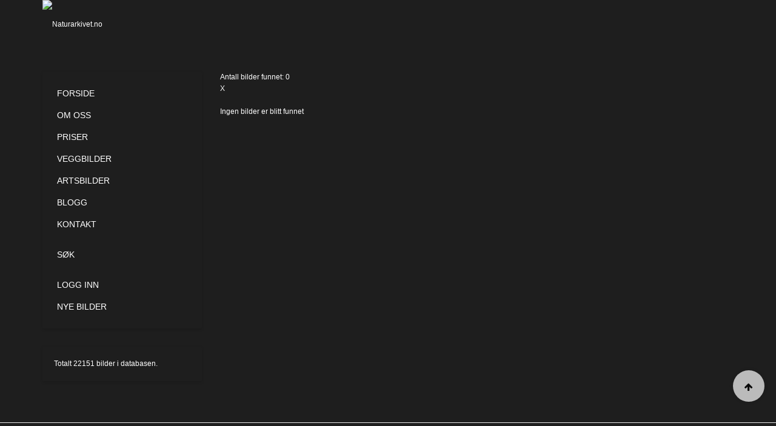

--- FILE ---
content_type: text/html; charset=utf-8
request_url: https://naturarkivet.no/sokeresultat/imagesraw/searchresult?onlykeyword=1&searchfor=Gr%EF%BF%BD%EF%BF%BDsparv
body_size: 13639
content:

<!DOCTYPE html>
<html lang="nb-no" dir="ltr"
	  class='layout-blog com_favicepicturedatabase view-imagesraw layout-searchresult itemid-354 j31 mm-hover'>

<head>
	<base href="https://naturarkivet.no/sokeresultat/imagesraw/searchresult" />
	<meta http-equiv="content-type" content="text/html; charset=utf-8" />
	<meta name="keywords" content="bilder,rødliste,natur,arkiv,fugler,truet natur,bildearkiv,foto,fotograf,mangfold,nøkkelord,tags,bildekvalitet" />
	<meta name="description" content="Naturarkivet er et internettbasert og brukervennlig bildearkiv med et bredt utvalg naturrelaterte bilder for norske forhold." />
	<meta name="generator" content="Joomla! - Open Source Content Management" />
	<title>Søkeresultat</title>
	<link href="/templates/ja_hotel/favicon.ico" rel="shortcut icon" type="image/vnd.microsoft.icon" />
	<link href="/t3-assets/dev/naturarkivet/templates.ja_hotel.less.bootstrap.less.css" rel="stylesheet" type="text/css" />
	<link href="/media/jui/css/chosen.css?d06a0fc90d468780f3df857c3bc840e7" rel="stylesheet" type="text/css" />
	<link href="/libraries/jdom/assets/glyphicon/css/icons.css" rel="stylesheet" type="text/css" />
	<link href="/administrator/components/com_favicepicturedatabase/css/validationEngine.jquery.css" rel="stylesheet" type="text/css" />
	<link href="/components/com_favicepicturedatabase/css/favicepicturedatabase.css" rel="stylesheet" type="text/css" />
	<link href="/components/com_favicepicturedatabase/fork/css/favicepicturedatabase.css" rel="stylesheet" type="text/css" />
	<link href="/components/com_favicepicturedatabase/css/toolbar.css" rel="stylesheet" type="text/css" />
	<link href="/libraries/jdom/assets/toolbar/css/toolbar.css" rel="stylesheet" type="text/css" />
	<link href="/media/com_jce/site/css/content.min.css?badb4208be409b1335b815dde676300e" rel="stylesheet" type="text/css" />
	<link href="/templates/system/css/system.css" rel="stylesheet" type="text/css" />
	<link href="/t3-assets/dev/naturarkivet/plugins.system.t3.base-bs3.less.t3.less.css" rel="stylesheet" type="text/css" />
	<link href="/t3-assets/dev/naturarkivet/templates.ja_hotel.less.core.less.css" rel="stylesheet" type="text/css" />
	<link href="/t3-assets/dev/naturarkivet/templates.ja_hotel.less.typography.less.css" rel="stylesheet" type="text/css" />
	<link href="/t3-assets/dev/naturarkivet/templates.ja_hotel.less.forms.less.css" rel="stylesheet" type="text/css" />
	<link href="/t3-assets/dev/naturarkivet/templates.ja_hotel.less.legacy-forms.less.css" rel="stylesheet" type="text/css" />
	<link href="/t3-assets/dev/naturarkivet/templates.ja_hotel.less.navigation.less.css" rel="stylesheet" type="text/css" />
	<link href="/t3-assets/dev/naturarkivet/templates.ja_hotel.less.navbar.less.css" rel="stylesheet" type="text/css" />
	<link href="/t3-assets/dev/naturarkivet/templates.ja_hotel.less.modules.less.css" rel="stylesheet" type="text/css" />
	<link href="/t3-assets/dev/naturarkivet/templates.ja_hotel.less.joomla.less.css" rel="stylesheet" type="text/css" />
	<link href="/t3-assets/dev/naturarkivet/templates.ja_hotel.less.components.less.css" rel="stylesheet" type="text/css" />
	<link href="/t3-assets/dev/naturarkivet/templates.ja_hotel.less.style.less.css" rel="stylesheet" type="text/css" />
	<link href="/t3-assets/dev/naturarkivet/templates.ja_hotel.less.extras.com_jomres.less.css" rel="stylesheet" type="text/css" />
	<link href="/t3-assets/dev/naturarkivet/plugins.system.t3.base-bs3.less.legacy_j4.less.css" rel="stylesheet" type="text/css" />
	<link href="/t3-assets/dev/naturarkivet/templates.ja_hotel.less.themes.naturarkivet.template.less.css" rel="stylesheet" type="text/css" />
	<link href="/t3-assets/dev/naturarkivet/templates.ja_hotel.less.template.less.css" rel="stylesheet" type="text/css" />
	<link href="/t3-assets/dev/naturarkivet/plugins.system.t3.base-bs3.less.megamenu.less.css" rel="stylesheet" type="text/css" />
	<link href="/t3-assets/dev/naturarkivet/templates.ja_hotel.less.megamenu.less.css" rel="stylesheet" type="text/css" />
	<link href="/templates/ja_hotel/fonts/font-awesome/css/font-awesome.min.css" rel="stylesheet" type="text/css" />
	<link href="//fonts.googleapis.com/css?family=Roboto:400,400italic,100,300,500,700,900italic" rel="stylesheet" type="text/css" />
	<link href="//fonts.googleapis.com/css?family=Pacifico" rel="stylesheet" type="text/css" />
	<link href="/templates/ja_hotel/css/custom.css" rel="stylesheet" type="text/css" />
	<link href="/t3-assets/dev/naturarkivet/templates.ja_hotel.less.blog.less.css" rel="stylesheet" type="text/css" />
	<link href="/modules/mod_favicepicturedatabase_status/assets/themes/favice/mod_favicepicturedatabase_status.css" rel="stylesheet" type="text/css" media="screen" />
	<link href="/media/system/css/modal.css?d06a0fc90d468780f3df857c3bc840e7" rel="stylesheet" type="text/css" />
	<link href="/plugins/system/cookiespolicynotificationbar/assets/css/cpnb-style.min.css" rel="stylesheet" media="all" type="text/css" />
	<style type="text/css">
/* BEGIN: Cookies Policy Notification Bar - J! system plugin (Powered by: Web357.com) */
.cpnb-outer { border-color: rgba(32, 34, 38, 1); }
.cpnb-outer.cpnb-div-position-top { border-bottom-width: 1px; }
.cpnb-outer.cpnb-div-position-bottom { border-top-width: 1px; }
.cpnb-outer.cpnb-div-position-top-left, .cpnb-outer.cpnb-div-position-top-right, .cpnb-outer.cpnb-div-position-bottom-left, .cpnb-outer.cpnb-div-position-bottom-right { border-width: 1px; }
.cpnb-message { color: #f1f1f3; }
.cpnb-message a { color: #ffffff }
.cpnb-button, .cpnb-button-ok, .cpnb-m-enableAllButton { -webkit-border-radius: 4px; -moz-border-radius: 4px; border-radius: 4px; font-size: 12px; color: #ffffff; background-color: #3b89c7; }
.cpnb-button:hover, .cpnb-button:focus, .cpnb-button-ok:hover, .cpnb-button-ok:focus, .cpnb-m-enableAllButton:hover, .cpnb-m-enableAllButton:focus { color: #ffffff; background-color: #3176af; }
.cpnb-button-decline, .cpnb-button-delete, .cpnb-button-decline-modal, .cpnb-m-DeclineAllButton { color: #FFFFFF; background-color: rgba(119, 31, 31, 1); }
.cpnb-button-decline:hover, .cpnb-button-decline:focus, .cpnb-button-delete:hover, .cpnb-button-delete:focus, .cpnb-button-decline-modal:hover, .cpnb-button-decline-modal:focus, .cpnb-m-DeclineAllButton:hover, .cpnb-m-DeclineAllButton:focus { color: #FFFFFF; background-color: rgba(175, 38, 20, 1); }
.cpnb-button-cancel, .cpnb-button-reload, .cpnb-button-cancel-modal { color: #FFFFFF; background-color: rgba(90, 90, 90, 1); }
.cpnb-button-cancel:hover, .cpnb-button-cancel:focus, .cpnb-button-reload:hover, .cpnb-button-reload:focus, .cpnb-button-cancel-modal:hover, .cpnb-button-cancel-modal:focus { color: #FFFFFF; background-color: rgba(54, 54, 54, 1); }
.cpnb-button-settings, .cpnb-button-settings-modal { color: #FFFFFF; background-color: rgba(90, 90, 90, 1); }
.cpnb-button-settings:hover, .cpnb-button-settings:focus, .cpnb-button-settings-modal:hover, .cpnb-button-settings-modal:focus { color: #FFFFFF; background-color: rgba(54, 54, 54, 1); }
.cpnb-button-more-default, .cpnb-button-more-modal { color: #ffffff; background-color: #7b8a8b; }
.cpnb-button-more-default:hover, .cpnb-button-more-modal:hover, .cpnb-button-more-default:focus, .cpnb-button-more-modal:focus { color: #ffffff; background-color: #697677; }
.cpnb-m-SaveChangesButton { color: #fff; background-color: rgba(133, 199, 136, 1); }
.cpnb-m-SaveChangesButton:hover, .cpnb-m-SaveChangesButton:focus { color: #fff; background-color: rgba(96, 153, 100, 1); }
@media only screen and (max-width: 600px) {
.cpnb-left-menu-toggle::after, .cpnb-left-menu-toggle-button {
content: "Categories";
}
}
/* END: Cookies Policy Notification Bar - J! system plugin (Powered by: Web357.com) */

	</style>
	<script type="application/json" class="joomla-script-options new">{"csrf.token":"b12068d1833bc4774365112294f38ae9","system.paths":{"root":"","base":""}}</script>
	<script src="/media/jui/js/jquery.min.js?d06a0fc90d468780f3df857c3bc840e7" type="text/javascript"></script>
	<script src="/media/jui/js/jquery-noconflict.js?d06a0fc90d468780f3df857c3bc840e7" type="text/javascript"></script>
	<script src="/media/jui/js/jquery-migrate.min.js?d06a0fc90d468780f3df857c3bc840e7" type="text/javascript"></script>
	<script src="/media/jui/js/chosen.jquery.min.js?d06a0fc90d468780f3df857c3bc840e7" type="text/javascript"></script>
	<script src="/administrator/components/com_favicepicturedatabase/js/jquery.validationEngine.js" type="text/javascript"></script>
	<script src="/libraries/jdom/assets/toolbar/js/toolbar.js" type="text/javascript"></script>
	<script src="/media/system/js/mootools-core.js?d06a0fc90d468780f3df857c3bc840e7" type="text/javascript"></script>
	<script src="/media/system/js/core.js?d06a0fc90d468780f3df857c3bc840e7" type="text/javascript"></script>
	<script src="/media/system/js/mootools-more.js?d06a0fc90d468780f3df857c3bc840e7" type="text/javascript"></script>
	<script src="/plugins/system/t3/base-bs3/bootstrap/js/bootstrap.js" type="text/javascript"></script>
	<script src="/plugins/system/t3/base-bs3/js/jquery.tap.min.js" type="text/javascript"></script>
	<script src="/plugins/system/t3/base-bs3/js/script.js" type="text/javascript"></script>
	<script src="/plugins/system/t3/base-bs3/js/menu.js" type="text/javascript"></script>
	<script src="/templates/ja_hotel/js/script.js" type="text/javascript"></script>
	<script src="/plugins/system/t3/base-bs3/js/nav-collapse.js" type="text/javascript"></script>
	<script src="/media/system/js/modal.js?d06a0fc90d468780f3df857c3bc840e7" type="text/javascript"></script>
	<script src="/plugins/system/cookiespolicynotificationbar/assets/js/cookies-policy-notification-bar.min.js" type="text/javascript"></script>
	<script type="text/javascript">

	jQuery(function ($) {
		initChosen();
		$("body").on("subform-row-add", initChosen);

		function initChosen(event, container)
		{
			container = container || document;
			$(container).find("select").chosen({"disable_search_threshold":10,"search_contains":true,"allow_single_deselect":true,"placeholder_text_multiple":"Skriv inn eller velg noen alternativer","placeholder_text_single":"Velg et alternativ","no_results_text":"Ingen resultater samsvarer"});
		}
	});
	(function($){jQuery.fn.validationEngineLanguage = function(){};jQuery.validationEngineLanguage = {newLang: function(){jQuery.validationEngineLanguage.allRules = {
"required" : {
"regex" : 'none',
"alertText" : '<span class="msg-prefix">• </span>This field is required',
"alertTextCheckboxMultiple" : '<span class="msg-prefix">• </span>Please select an option',
"alertTextCheckboxe" : '<span class="msg-prefix">• </span>This checkbox is required',
"alertTextDateRange" : '<span class="msg-prefix">• </span>Both date range fields are required'
},
"numeric" : {
"regex" : /^[\-\+]?\d+$/,
"alertText" : '<span class="msg-prefix">• </span>This is not a valid integer'
},
"integer" : {
"regex" : /^[\-\+]?\d+$/,
"alertText" : '<span class="msg-prefix">• </span>This is not a valid integer'
},
"username" : {
"regex" : /![\<|\>|\"|'|\%|\;|\(|\)|\&]/i,
"alertText" : '<span class="msg-prefix">• </span>This is not a valid username'
},
"password" : {
"regex" : /^\S[\S ]{2,98}\S$/,
"alertText" : '<span class="msg-prefix">• </span>This is not a valid password'
},
"email" : {
"regex" : /^[a-zA-Z0-9._-]+(\+[a-zA-Z0-9._-]+)*@([a-zA-Z0-9.-]+\.)+[a-zA-Z0-9.-]{2,4}$/,
"alertText" : '<span class="msg-prefix">• </span>This is not a valid email'
}
};}};jQuery.validationEngineLanguage.newLang();})(jQuery);(function($){$(document).ready(function () {$("#adminForm").validationEngine('attach',{prettySelect:true,useSuffix:"_chzn"});});})(jQuery);jQuery(function($) {
			 $('.hasTip').each(function() {
				var title = $(this).attr('title');
				if (title) {
					var parts = title.split('::', 2);
					var mtelement = document.id(this);
					mtelement.store('tip:title', parts[0]);
					mtelement.store('tip:text', parts[1]);
				}
			});
			var JTooltips = new Tips($('.hasTip').get(), {"maxTitleChars": 50,"fixed": false});
		});jQuery('document').ready(function(){
	(function($){
		var saveOrderButton = $('.saveorder');
					saveOrderButton.css({'opacity':'0.2', 'cursor':'default'}).attr('onclick','return false;');
					var oldOrderingValue = '';
					$('.text-area-order').focus(function ()
					{
						oldOrderingValue = $(this).attr('value');
					})
					.keyup(function (){
						var newOrderingValue = $(this).attr('value');
						if (oldOrderingValue != newOrderingValue)
						{
							saveOrderButton.css({'opacity':'1', 'cursor':'pointer'}).removeAttr('onclick')
						}
					});
	})(jQuery);
});jQuery(function($) {
			SqueezeBox.initialize({});
			initSqueezeBox();
			$(document).on('subform-row-add', initSqueezeBox);

			function initSqueezeBox(event, container)
			{
				SqueezeBox.assign($(container || document).find('a.modal').get(), {
					parse: 'rel'
				});
			}
		});

		window.jModalClose = function () {
			SqueezeBox.close();
		};

		// Add extra modal close functionality for tinyMCE-based editors
		document.onreadystatechange = function () {
			if (document.readyState == 'interactive' && typeof tinyMCE != 'undefined' && tinyMCE)
			{
				if (typeof window.jModalClose_no_tinyMCE === 'undefined')
				{
					window.jModalClose_no_tinyMCE = typeof(jModalClose) == 'function'  ?  jModalClose  :  false;

					jModalClose = function () {
						if (window.jModalClose_no_tinyMCE) window.jModalClose_no_tinyMCE.apply(this, arguments);
						tinyMCE.activeEditor.windowManager.close();
					};
				}

				if (typeof window.SqueezeBoxClose_no_tinyMCE === 'undefined')
				{
					if (typeof(SqueezeBox) == 'undefined')  SqueezeBox = {};
					window.SqueezeBoxClose_no_tinyMCE = typeof(SqueezeBox.close) == 'function'  ?  SqueezeBox.close  :  false;

					SqueezeBox.close = function () {
						if (window.SqueezeBoxClose_no_tinyMCE)  window.SqueezeBoxClose_no_tinyMCE.apply(this, arguments);
						tinyMCE.activeEditor.windowManager.close();
					};
				}
			}
		};
		

// BEGIN: Cookies Policy Notification Bar - J! system plugin (Powered by: Web357.com)
var cpnb_config = {"w357_joomla_caching":"0","w357_position":"bottom","w357_show_close_x_icon":"1","w357_hide_after_time":"yes","w357_duration":"120","w357_animate_duration":"2000","w357_limit":"0","w357_message":"Vi benytter informasjonskapsler (cookies) for å forbedre din opplevelse av våre nettsider. Ved å fortsette å bruke våre nettsider godkjenner du automatisk at vi benytter informasjonkapsler.","w357_display_ok_btn":"1","w357_buttonText":"Ok, jeg forstår","w357_display_decline_btn":"1","w357_buttonDeclineText":"Decline","w357_display_cancel_btn":"0","w357_buttonCancelText":"Cancel","w357_display_settings_btn":0,"w357_buttonSettingsText":"Settings","w357_buttonMoreText":"Mer informasjon","w357_buttonMoreLink":"","w357_display_more_info_btn":"1","w357_fontColor":"#f1f1f3","w357_linkColor":"#ffffff","w357_fontSize":"12px","w357_backgroundColor":"#323a45","w357_borderWidth":"1","w357_body_cover":"1","w357_overlay_state":"0","w357_overlay_color":"rgba(10, 10, 10, 0.3)","w357_height":"auto","w357_cookie_name":"cookiesDirectiveNaturarkivet","w357_link_target":"_self","w357_popup_width":"800","w357_popup_height":"600","w357_customText":"\u003Ch1\u003ECookies Policy\u003C\/h1\u003E\u003Chr\u003E\u003Ch3\u003EGeneral Use\u003C\/h3\u003E\u003Cp\u003EWe use cookies, tracking pixels and related technologies on our website. Cookies are small data files that are served by our platform and stored on your device. Our site uses cookies dropped by us or third parties for a variety of purposes including to operate and personalize the website. Also, cookies may also be used to track how you use the site to target ads to you on other websites.\u003C\/p\u003E\u003Ch3\u003EThird Parties\u003C\/h3\u003E\u003Cp\u003EOur website employs the use the various third-party services. Through the use of our website, these services may place anonymous cookies on the Visitor\u0026apos;s browser and may send their own cookies to the Visitor\u0026apos;s cookie file. Some of these services include but are not limited to: Google, Facebook, Twitter, Adroll, MailChimp, Sucuri, Intercom and other social networks, advertising agencies, security firewalls, analytics companies and service providers. These services may also collect and use anonymous identifiers such as IP Address, HTTP Referrer, Unique Device Identifier and other non-personally identifiable information and server logs.\u003C\/p\u003E\u003Chr\u003E","w357_more_info_btn_type":"custom_text","w357_blockCookies":"0","w357_autoAcceptAfterScrolling":"0","w357_numOfScrolledPixelsBeforeAutoAccept":"300","w357_reloadPageAfterAccept":"0","w357_enableConfirmationAlerts":"0","w357_enableConfirmationAlertsForAcceptBtn":0,"w357_enableConfirmationAlertsForDeclineBtn":0,"w357_enableConfirmationAlertsForDeleteBtn":0,"w357_confirm_allow_msg":"Performing this action will enable all cookies set by this website. Are you sure that you want to enable all cookies on this website?","w357_confirm_delete_msg":"Performing this action will remove all cookies set by this website. Are you sure that you want to disable and delete all cookies from your browser?","w357_show_in_iframes":"0","w357_shortcode_is_enabled_on_this_page":0,"w357_base_url":"https:\/\/naturarkivet.no\/","w357_current_url":"https:\/\/naturarkivet.no\/sokeresultat\/imagesraw\/searchresult","w357_always_display":"0","w357_show_notification_bar":true,"w357_expiration_cookieSettings":"365","w357_expiration_cookieAccept":"365","w357_expiration_cookieDecline":"180","w357_expiration_cookieCancel":"3","w357_accept_button_class_notification_bar":"cpnb-accept-btn","w357_decline_button_class_notification_bar":"cpnb-decline-btn","w357_cancel_button_class_notification_bar":"cpnb-cancel-btn","w357_settings_button_class_notification_bar":"cpnb-settings-btn","w357_moreinfo_button_class_notification_bar":"cpnb-moreinfo-btn","w357_accept_button_class_notification_bar_modal_window":"cpnb-accept-btn-m","w357_decline_button_class_notification_bar_modal_window":"cpnb-decline-btn-m","w357_save_button_class_notification_bar_modal_window":"cpnb-save-btn-m","w357_buttons_ordering":"[\u0022ok\u0022,\u0022decline\u0022,\u0022cancel\u0022,\u0022settings\u0022,\u0022moreinfo\u0022]"};
// END: Cookies Policy Notification Bar - J! system plugin (Powered by: Web357.com)


// BEGIN: Cookies Policy Notification Bar - J! system plugin (Powered by: Web357.com)
var cpnb_cookiesCategories = {"cookie_categories_group0":{"cookie_category_id":"required-cookies","cookie_category_name":"Required Cookies","cookie_category_description":"The Required or Functional cookies relate to the functionality of our websites and allow us to improve the service we offer to you through our websites, for example by allowing you to carry information across pages of our website to avoid you having to re-enter information, or by recognizing your preferences when you return to our website.","cookie_category_checked_by_default":"2","cookie_category_status":"1"},"cookie_categories_group1":{"cookie_category_id":"analytical-cookies","cookie_category_name":"Analytical Cookies","cookie_category_description":"Analytical cookies allow us to recognize and to count the number of visitors to our website, to see how visitors move around the website when they are using it and to record which content viewers view and are interested in. This helps us to determine how frequently particular pages and advertisements are visited and to determine the most popular areas of our website. This helps us to improve the service which we offer to you by helping us make sure our users are finding the information they are looking for, by providing anonymized demographic data to third parties in order to target advertising more appropriately to you, and by tracking the success of advertising campaigns on our website.","cookie_category_checked_by_default":"1","cookie_category_status":"1"},"cookie_categories_group2":{"cookie_category_id":"social-media-cookies","cookie_category_name":"Social Media","cookie_category_description":"These cookies allow you to share Website content with social media platforms (e.g., Facebook, Twitter, Instagram). We have no control over these cookies as they are set by the social media platforms themselves.","cookie_category_checked_by_default":"1","cookie_category_status":"1"},"cookie_categories_group3":{"cookie_category_id":"targeted-advertising-cookies","cookie_category_name":"Targeted Advertising Cookies","cookie_category_description":"Advertising and targeting cookies are used to deliver advertisements more relevant to you, but can also limit the number of times you see an advertisement and be used to chart the effectiveness of an ad campaign by tracking users’ clicks. They can also provide security in transactions. They are usually placed by third-party advertising networks with a website operator’s permission but can be placed by the operator themselves. They can remember that you have visited a website, and this information can be shared with other organizations, including other advertisers. They cannot determine who you are though, as the data collected is never linked to your profile.","cookie_category_checked_by_default":"1","cookie_category_status":"1"}};
// END: Cookies Policy Notification Bar - J! system plugin (Powered by: Web357.com)


// BEGIN: Cookies Policy Notification Bar - J! system plugin (Powered by: Web357.com)
var cpnb_manager = {"w357_m_modalState":"0","w357_m_floatButtonState":"1","w357_m_floatButtonPosition":"bottom_left","w357_m_HashLink":"cookies","w357_m_modal_menuItemSelectedBgColor":"rgba(200, 200, 200, 1)","w357_m_saveChangesButtonColorAfterChange":"rgba(13, 92, 45, 1)","w357_m_floatButtonIconSrc":"https:\/\/naturarkivet.no\/media\/plg_system_cookiespolicynotificationbar\/icons\/cpnb-cookies-manager-icon-1-64x64.png","w357_m_FloatButtonIconType":"image","w357_m_FloatButtonIconFontAwesomeName":"fas fa-cookie-bite","w357_m_FloatButtonIconFontAwesomeSize":"fa-lg","w357_m_FloatButtonIconFontAwesomeColor":"rgba(61, 47, 44, 0.84)","w357_m_FloatButtonIconUikitName":"cog","w357_m_FloatButtonIconUikitSize":"1","w357_m_FloatButtonIconUikitColor":"rgba(61, 47, 44, 0.84)","w357_m_floatButtonText":"Cookies Manager","w357_m_modalHeadingText":"Advanced Cookie Settings","w357_m_checkboxText":"Aktivert","w357_m_lockedText":"(Locked)","w357_m_EnableAllButtonText":"Allow All Cookies","w357_m_DeclineAllButtonText":"Decline All Cookies","w357_m_SaveChangesButtonText":"Save Settings","w357_m_confirmationAlertRequiredCookies":"These cookies are strictly necessary for this website. You can\u0027t disable this category of cookies. Thank you for understanding!"};
// END: Cookies Policy Notification Bar - J! system plugin (Powered by: Web357.com)

	</script>
	<script type="text/javascript">var $jfpd = jQuery.noConflict();</script>
	<script type="text/javascript" src="https://naturarkivet.no/components/com_favicepicturedatabase/fork/js/galleria/galleria-1.2.9.min.js"> </script>
	<link rel="stylesheet" href="https://naturarkivet.no/components/com_favicepicturedatabase/fork/js/nyroModal/styles/nyroModal.css">
	<script type="text/javascript" src="https://naturarkivet.no/components/com_favicepicturedatabase/fork/js/nyroModal/js/jquery.nyroModal.custom.js"> </script>
	<link rel="stylesheet" href="https://naturarkivet.no/components/com_favicepicturedatabase/fork/js/jqueryui/css/smoothness/jquery-ui-1.9.2.custom.css">
	<script type="text/javascript" src="https://naturarkivet.no/components/com_favicepicturedatabase/fork/js/jqueryui/js/jquery-ui-1.9.2.custom.js"> </script>
	<script type="text/javascript" src="https://naturarkivet.no/components/com_favicepicturedatabase/fork/js/missingfunction.js"> </script>
	<script type="text/javascript" src="https://naturarkivet.no/components/com_favicepicturedatabase/fork/js/jquery.fileDownload.js"> </script>

	
<!-- META FOR IOS & HANDHELD -->
	<meta name="viewport" content="width=device-width, initial-scale=1.0, maximum-scale=1.0, user-scalable=no"/>
	<style type="text/stylesheet">
		@-webkit-viewport   { width: device-width; }
		@-moz-viewport      { width: device-width; }
		@-ms-viewport       { width: device-width; }
		@-o-viewport        { width: device-width; }
		@viewport           { width: device-width; }
	</style>
	<script type="text/javascript">
		//<![CDATA[
		if (navigator.userAgent.match(/IEMobile\/10\.0/)) {
			var msViewportStyle = document.createElement("style");
			msViewportStyle.appendChild(
				document.createTextNode("@-ms-viewport{width:auto!important}")
			);
			document.getElementsByTagName("head")[0].appendChild(msViewportStyle);
		}
		//]]>
	</script>
<meta name="HandheldFriendly" content="true"/>
<meta name="apple-mobile-web-app-capable" content="YES"/>
<!-- //META FOR IOS & HANDHELD -->




<!-- Le HTML5 shim and media query for IE8 support -->
<!--[if lt IE 9]>
<script src="//html5shim.googlecode.com/svn/trunk/html5.js"></script>
<script type="text/javascript" src="/plugins/system/t3/base-bs3/js/respond.min.js"></script>
<![endif]-->

<!-- You can add Google Analytics here or use T3 Injection feature -->

 
	<script>
  (function(i,s,o,g,r,a,m){i['GoogleAnalyticsObject']=r;i[r]=i[r]||function(){
  (i[r].q=i[r].q||[]).push(arguments)},i[r].l=1*new Date();a=s.createElement(o),
  m=s.getElementsByTagName(o)[0];a.async=1;a.src=g;m.parentNode.insertBefore(a,m)
  })(window,document,'script','//www.google-analytics.com/analytics.js','ga');

  ga('create', 'UA-69771985-1', 'auto');
  ga('send', 'pageview');

</script></head>

<body>

<div class="blog t3-wrapper"> <!-- Need this wrapper for off-canvas menu. Remove if you don't use of-canvas -->
	 
 <!-- TOPBAR -->
  <!-- //TOPBAR -->
	
  
<!-- HEADER -->
<header id="t3-header" class="wrap t3-header">
<div class="container">
	<div class="row">

		<!-- LOGO -->
		<div class="col-xs-4 col-sm-2 logo">
			<div class="logo-image logo-control">
				<a href="/" title="Naturarkivet.no">
											<img class="logo-img" src="/images/logo.png" alt="Naturarkivet.no" />
																<img class="logo-img-sm" src="/images/logo-small.png" alt="Naturarkivet.no" />
										<span>Naturarkivet.no</span>
				</a>
				<small class="site-slogan"></small>
			</div>
		</div>
		<!-- //LOGO -->
		
		
<!-- MAIN NAVIGATION -->
<nav id="t3-mainnav" class="navbar navbar-default t3-mainnav col-sm-10 pull-right">
	<!-- Brand and toggle get grouped for better mobile display -->
	<div class="navbar-header">
	
								<button type="button" class="navbar-toggle" data-toggle="collapse" data-target=".t3-navbar-collapse">
				<i class="fa fa-bars"></i>
			</button>
		
		
	</div>

			<div class="t3-navbar-collapse navbar-collapse collapse"></div>
	
	<span class="hidden-lg hidden-md hidden-sm">
	<div class="t3-navbar navbar-collapse collapse">
		<div  class="t3-megamenu"  data-responsive="true">
<ul itemscope itemtype="http://www.schema.org/SiteNavigationElement" class="nav navbar-nav level0">
<li itemprop='name'  data-id="101" data-level="1">
<a itemprop='url' class=""  href="/"   data-target="#">Forside </a>

</li>
<li itemprop='name'  data-id="118" data-level="1">
<a itemprop='url' class=""  href="/om-oss"   data-target="#">Om oss </a>

</li>
<li itemprop='name'  data-id="113" data-level="1">
<a itemprop='url' class=""  href="/priser"   data-target="#">Priser </a>

</li>
<li itemprop='name'  data-id="2025" data-level="1">
<a itemprop='url' class=""  href="/veggbilder"   data-target="#">Veggbilder </a>

</li>
<li itemprop='name' class="dropdown mega" data-id="241" data-level="1">
<a itemprop='url' class=" dropdown-toggle"  href="/artsbilder"   data-target="#" data-toggle="dropdown">Artsbilder <em class="caret"></em></a>

<div class="nav-child dropdown-menu mega-dropdown-menu"  ><div class="mega-dropdown-inner">
<div class="row">
<div class="col-xs-12 mega-col-nav" data-width="12"><div class="mega-inner">
<ul itemscope itemtype="http://www.schema.org/SiteNavigationElement" class="mega-nav level1">
<li itemprop='name' class="dropdown-submenu mega" data-id="1907" data-level="2">
<a itemprop='url' class=""  href="/artsbilder/rodliste"   data-target="#">Rødliste </a>

<div class="nav-child dropdown-menu mega-dropdown-menu"  ><div class="mega-dropdown-inner">
<div class="row">
<div class="col-xs-12 mega-col-nav" data-width="12"><div class="mega-inner">
<ul itemscope itemtype="http://www.schema.org/SiteNavigationElement" class="mega-nav level2">
<li itemprop='name'  data-id="242" data-level="3">
<a itemprop='url' class=""  href="/artsbilder/rodliste/regionalt-utryddet"   data-target="#">Regionalt utryddet </a>

</li>
<li itemprop='name'  data-id="243" data-level="3">
<a itemprop='url' class=""  href="/artsbilder/rodliste/kritisk-truet"   data-target="#">Kritisk truet </a>

</li>
<li itemprop='name'  data-id="244" data-level="3">
<a itemprop='url' class=""  href="/artsbilder/rodliste/sterkt-truet"   data-target="#">Sterkt truet </a>

</li>
<li itemprop='name'  data-id="245" data-level="3">
<a itemprop='url' class=""  href="/artsbilder/rodliste/sarbar"   data-target="#">Sårbar </a>

</li>
<li itemprop='name'  data-id="246" data-level="3">
<a itemprop='url' class=""  href="/artsbilder/rodliste/naer-truet"   data-target="#">Nær truet </a>

</li>
<li itemprop='name'  data-id="247" data-level="3">
<a itemprop='url' class=""  href="/artsbilder/rodliste/data-utilstrekkelig"   data-target="#">Data utilstrekkelig </a>

</li>
<li itemprop='name'  data-id="276" data-level="3">
<a itemprop='url' class=""  href="/artsbilder/rodliste/alle"   data-target="#">Alle </a>

</li>
</ul>
</div></div>
</div>
</div></div>
</li>
<li itemprop='name' class="dropdown-submenu mega" data-id="1950" data-level="2">
<a itemprop='url' class=""  href="/artsbilder/fremedarter"   data-target="#">Fremmedarter </a>

<div class="nav-child dropdown-menu mega-dropdown-menu"  ><div class="mega-dropdown-inner">
<div class="row">
<div class="col-xs-12 mega-col-nav" data-width="12"><div class="mega-inner">
<ul itemscope itemtype="http://www.schema.org/SiteNavigationElement" class="mega-nav level2">
<li itemprop='name'  data-id="1951" data-level="3">
<a itemprop='url' class=""  href="/artsbilder/fremedarter/svaert-hoy-risiko"   data-target="#">Svært høy risiko </a>

</li>
<li itemprop='name'  data-id="1952" data-level="3">
<a itemprop='url' class=""  href="/artsbilder/fremedarter/hoy-risiko"   data-target="#">Høy risiko </a>

</li>
<li itemprop='name'  data-id="1953" data-level="3">
<a itemprop='url' class=""  href="/artsbilder/fremedarter/potensielt-hoy-risiko"   data-target="#">Potensielt høy risiko </a>

</li>
<li itemprop='name'  data-id="1954" data-level="3">
<a itemprop='url' class=""  href="/artsbilder/fremedarter/lav-risiko"   data-target="#">Lav risiko </a>

</li>
<li itemprop='name'  data-id="1955" data-level="3">
<a itemprop='url' class=""  href="/artsbilder/fremedarter/ingen-kjent-risiko"   data-target="#">Ingen kjent risiko </a>

</li>
<li itemprop='name'  data-id="2019" data-level="3">
<a itemprop='url' class=""  href="/artsbilder/fremedarter/ikke-vurdert"   data-target="#">Ikke vurdert </a>

</li>
<li itemprop='name'  data-id="1956" data-level="3">
<a itemprop='url' class=""  href="/artsbilder/fremedarter/alle"   data-target="#">Alle </a>

</li>
</ul>
</div></div>
</div>
</div></div>
</li>
<li itemprop='name'  data-id="1906" data-level="2">
<a itemprop='url' class=""  href="/artsbilder/artsliste"   data-target="#">Artsliste </a>

</li>
</ul>
</div></div>
</div>
</div></div>
</li>
<li itemprop='name'  data-id="117" data-level="1">
<a itemprop='url' class=""  href="http://www.naturarkivet.blogspot.no/" target="_blank"   data-target="#">Blogg</a>

</li>
<li itemprop='name'  data-id="119" data-level="1">
<a itemprop='url' class=""  href="/kontakt"   data-target="#">Kontakt </a>

</li>
<li itemprop='name' class="divider" data-id="205" data-level="1">
<span class=" separator"   data-target="#">  </span>

</li>
<li itemprop='name'  data-id="206" data-level="1" data-hidesub="1">
<a itemprop='url' class=""  href="/sok"   data-target="#">Søk </a>

</li>
<li itemprop='name' class="divider" data-id="207" data-level="1">
<span class=" separator"   data-target="#">  </span>

</li>
<li itemprop='name' class="dropdown mega" data-id="208" data-level="1">
<a itemprop='url' class=" dropdown-toggle"  href="/innlogging"   data-target="#" data-toggle="dropdown">Logg inn <em class="caret"></em></a>

<div class="nav-child dropdown-menu mega-dropdown-menu"  ><div class="mega-dropdown-inner">
<div class="row">
<div class="col-xs-12 mega-col-nav" data-width="12"><div class="mega-inner">
<ul itemscope itemtype="http://www.schema.org/SiteNavigationElement" class="mega-nav level1">
<li itemprop='name'  data-id="2509" data-level="2">
<a itemprop='url' class=""  href="/innlogging/registrer"   data-target="#">Registrer </a>

</li>
</ul>
</div></div>
</div>
</div></div>
</li>
<li itemprop='name'  data-id="116" data-level="1">
<a itemprop='url' class=""  href="/nye-bilder"   data-target="#">Nye bilder </a>

</li>
</ul>
</div>

	</div>
	</span>
		
	</nav>
<!-- //MAIN NAVIGATION -->

	</div>
</div>
</header>
<!-- //HEADER -->


  



  
<div id="t3-mainbody" class="container t3-mainbody">
	<div class="row">

		<!-- MAIN CONTENT -->
		<div id="t3-content" class="t3-content col-xs-12 col-sm-8 col-sm-push-4 col-md-9 col-md-push-3">
						<div id="system-message-container">
	</div>

						<div class="searchcount">Antall bilder funnet: 0</div>     
<form action="/sokeresultat" method="post" name="adminForm" id="adminForm">
	<div id="FavicePictureDatabase">
            <div>
						<div class="clearfix"></div>
                
            </div>
			<!-- BRICK : grid -->
			
	    <script>$jfpd("#limit option[value='0']").remove();</script>    <div class="clearfix"></div>
    <div id="image_list">             </div>
    <div class="imagedetailbox">
        <span class="button b-close"><span>X</span></span>
        <div class="content"></div>                                                                    
    </div>

    <div class="skille">&nbsp;</div>	

		<div id="noimages" style="display: none;">
		Ingen bilder er blitt funnet	</div>

	<script>
                
                $jfpd(function() {
                          
                $jfpd( "#dialog-form-lb-pleasewait" ).dialog({
                    autoOpen: false,
                    modal: true,
                    autoResize: true,
                    resizable: false,
                    open: function( event, ui ) {
                         $jfpd(".ui-dialog-titlebar-close").hide(); 
                    },
                    close: function() {
                    }
                });                
             });
             
                function pleasewait(waittekst)
                {
                    $jfpd( ".pleasewait").html(waittekst);
                    $jfpd( "#dialog-form-lb-pleasewait" )
                    .dialog( "open" );
                }
                    
            </script>
            <div id="dialog-form-lb-pleasewait" title="Please wait..." style="display: none">
                  <h3 class="pleasewait">Saving...</h3>
            </div><script>
                
                $jfpd(function() {
                    var comment = $jfpd( "#comment" ),
                      qtyused = $jfpd( "#qtyused" ),
                      allFields = $jfpd( [] ).add( comment ),
                      tips = $jfpd( ".validateTips" );
                    var checkfield1 = $jfpd("#checkfield1");var checkfield2 = $jfpd("#checkfield2");var checkfield3 = $jfpd("#checkfield3");var checkfield4 = $jfpd("#checkfield4");var checkfield5 = $jfpd("#checkfield5");var checkfield6 = $jfpd("#checkfield6");var checkfield7 = $jfpd("#checkfield7");var checkfield8 = $jfpd("#checkfield8");var checkfield9 = $jfpd("#checkfield9");
                
                function getCheckedList() {
                var liste="";
                var listvaloption='var checkfield1 = $jfpd("#checkfield1");var checkfield2 = $jfpd("#checkfield2");var checkfield3 = $jfpd("#checkfield3");var checkfield4 = $jfpd("#checkfield4");var checkfield5 = $jfpd("#checkfield5");var checkfield6 = $jfpd("#checkfield6");var checkfield7 = $jfpd("#checkfield7");var checkfield8 = $jfpd("#checkfield8");var checkfield9 = $jfpd("#checkfield9");';
                if (listvaloption.length<1) return "-1";
                if (checkfield1.is(":checked")==true) { liste += "1,"; }if (checkfield2.is(":checked")==true) { liste += "2,"; }if (checkfield3.is(":checked")==true) { liste += "3,"; }if (checkfield4.is(":checked")==true) { liste += "4,"; }if (checkfield5.is(":checked")==true) { liste += "5,"; }if (checkfield6.is(":checked")==true) { liste += "6,"; }if (checkfield7.is(":checked")==true) { liste += "7,"; }if (checkfield8.is(":checked")==true) { liste += "8,"; }if (checkfield9.is(":checked")==true) { liste += "9,"; }
                if (liste.length>0) { liste=liste.slice(0,liste.length-1); }
                return liste;
                }
                
                function checkRequiredComment() {
                if (checkfield1.is(":checked")==true && 0) { return 1; }if (checkfield2.is(":checked")==true && 0) { return 1; }if (checkfield3.is(":checked")==true && 0) { return 1; }if (checkfield4.is(":checked")==true && 0) { return 1; }if (checkfield5.is(":checked")==true && 0) { return 1; }if (checkfield6.is(":checked")==true && 0) { return 1; }if (checkfield7.is(":checked")==true && 0) { return 1; }if (checkfield8.is(":checked")==true && 0) { return 1; }if (checkfield9.is(":checked")==true && 1) { return 1; }
                return 0;
                }
                
                function prefill( commentid ) {
                    $jfpd.post("index.php?option=com_favicepicturedatabase&task=imagesraw.getcommentdetail&tmpl=component&commentid="+commentid+"",
                        function( data ) {
                        var obj = JSON.parse(data);
                        console.log(obj);
                        var checkarray = obj.download_options.split(",");
                        var arrayLength = checkarray.length;
                        for (var i = 0; i < arrayLength; i++) {
                            $jfpd("#dialog-form-lb-selection-download #checkfield"+checkarray[i]).prop("checked", true);
                        }                                    
                        $jfpd("#dialog-form-lb-selection-download #qtyused").val(obj.qtyused);
                        $jfpd("#dialog-form-lb-selection-download #comment").val(obj.comment);
                    });
                }
                
                function updateTips( t ) {
                  tips
                    .text( t )
                    .addClass( "ui-state-highlight" );
                  setTimeout(function() {
                    tips.removeClass( "ui-state-highlight", 2000 );
                  }, 500 );
                }
                
                function checkvalue(value, min) {
                    if (value.val() >= min) { return true; } else { return false; }
                }

                function checkLength( o, n, min, max ) {
                    if ( o.val().length > max || o.val().length < min ) {
                      o.addClass( "ui-state-error" );
                      updateTips( "Length of " + n + " must be between " +
                            min + " and " + max + "." );
                      return false;
                    } else {
                        return true;
                    }
                }

                $jfpd( "#dialog-form-lb-selection-download" ).dialog({
                    autoOpen: false,
                    height: 470,
                    width: 450,
                    modal: true,
                    buttons: {
                        "Ok": function() {
                            var imageid = $jfpd(this).data("imageid");
                            var imagename = $jfpd(this).data("imagename");
                            var imagerawid = $jfpd(this).data("imagerawid");
                            if (!checkvalue(qtyused,1)) {
                                updateTips("Du må angi hvor mange ganger du skal bruke bildet!");
                            } else {
                                if (getCheckedList()=="") {
                                    updateTips("Minst et valg må gjøres!");
                                } else {
                                    if (checkRequiredComment() && (!checkLength( comment, "comment", 3, 2048 ))) {
                                        updateTips("En kommentar må skrives inn når annet er valgt!"); 
                                    } else {

                            var bValid = $jfpd(this).data("dodownload");  
                            if ( bValid ) {
                                //$jfpd.preventDefault();  //stop the browser from following
                                $jfpd.post("index.php?option=com_favicepicturedatabase&task=imagesraw.downloadit&tmpl=component&imageid="+imageid+"&qtyused="+qtyused.val()+"&checklist="+encodeURIComponent(getCheckedList())+"&comment="+encodeURIComponent(comment.val())+"",
                                    function( data ) {
                                        $jfpd.fileDownload("index.php?option=com_favicepicturedatabase&task=file&action=download&path=[FAVICEIMAGEFILES]/"+imagename+"",
                                        {
                                            successCallback: function (url) {
                                            $jfpd(".dcv"+imageid).html(parseInt($jfpd(".dcv"+imageid).html(), 10)+1);
                                            $jfpd( "#dialog-form-lb-pleasewait" )
                                                                .dialog( "close" );
                                                                //location.reload();
                                            },
                                            failCallback: function (responseHtml, url) {
                                                alert("failed");
                                            }
                                        });
                                        $jfpd( "#dialog-form-lb-pleasewait" )
                                        .dialog( "close" );                                        
                                });
                                $jfpd( this ).dialog( "close" );
                                pleasewait("Nedlasting starter...");
                            } else {
                                $jfpd.post("index.php?option=com_favicepicturedatabase&task=imagesraw.commentit&tmpl=component&imageid="+imageid+"&imagerawid="+imagerawid+"&qtyused="+qtyused.val()+"&checklist="+encodeURIComponent(getCheckedList())+"&comment="+encodeURIComponent(comment.val())+"",
                                    function( data ) {
                                });
                                $jfpd( this ).dialog( "close" );
                            }
                            
                        }
                        }
                        }

                       },
                    "Avbryt": function() {
                        $jfpd( this ).dialog( "close" );
                    }
                },
                    open: function( event, ui ) {
                     $jfpd(".ui-dialog-titlebar-close").hide(); 
                    tips.text( "" );
                    comment.val("");
                    qtyused.val("");
                    allFields.removeClass( "ui-state-error" );
                    checkfield1.prop("checked", false);checkfield2.prop("checked", false);checkfield3.prop("checked", false);checkfield4.prop("checked", false);checkfield5.prop("checked", false);checkfield6.prop("checked", false);checkfield7.prop("checked", false);checkfield8.prop("checked", false);checkfield9.prop("checked", false);
                    var imageid = $jfpd(this).data("imageid");
                    prefill(imageid);
                    },
                    close: function() {
                    }
                });
                $jfpd( "#dialog-form-lb-selection-download-notavailable" ).dialog({
                    autoOpen: false,
                    height: 200,
                    width: 450,
                    modal: true,
                    buttons: { 
                        Close: function() {
                            $jfpd( this ).dialog( "close" );
                        }                    
                    }
                });
                
             });
             
                function download(imageid,imagename)
                {
                    $jfpd.post("index.php?option=com_favicepicturedatabase&task=imagesraw.candownloadit&tmpl=component&imageid="+imageid,
                        function( data ) { 
                            if (data=="1"||data==1) { 
                                $jfpd( "#dialog-form-lb-selection-download" )
                                .data("imageid", imageid)
                                .data("imagename", imagename)
                                .data("dodownload", true)
                                .dialog( "open" );
                            } else {
                                $jfpd( "#dialog-form-lb-selection-download-notavailable" )
                                .dialog( "open" );
                           }
                        });
                }
                
                function changecomment(imageid,imagerawid,imagename)
                {
                    $jfpd( "#dialog-form-lb-selection-download" )
                    .data("imageid", imageid)
                    .data("imagerawid", imagerawid)
                    .data("imagename", imagename)
                    .data("dodownload", false)
                    .dialog( "open" );
                }

                    
            </script>
            <div id="dialog-form-lb-selection-download" title="Nedlasting av bilde" style="display: none">
                  <p class="validateTips">Alle felt er påkrevd.</p>

                  <form id="commentform">
                    <fieldset>
                      <div class="downloadoptiongroup">
                      <div class="downloadoption checkbox1"><input type="checkbox" needcomment="0" id="checkfield1" name="checkfield1" idvalue="1"><div class="downloadoptioncheck">Nettside<span class="downloadoptiondesc"></span></div></div><div class="downloadoption checkbox2"><input type="checkbox" needcomment="0" id="checkfield2" name="checkfield2" idvalue="2"><div class="downloadoptioncheck">Foredrag<span class="downloadoptiondesc"></span></div></div><div class="downloadoption checkbox3"><input type="checkbox" needcomment="0" id="checkfield3" name="checkfield3" idvalue="3"><div class="downloadoptioncheck">Brosjyre<span class="downloadoptiondesc"></span></div></div><div class="downloadoption checkbox4"><input type="checkbox" needcomment="0" id="checkfield4" name="checkfield4" idvalue="4"><div class="downloadoptioncheck">Tidsskrift<span class="downloadoptiondesc"></span></div></div><div class="downloadoption checkbox5"><input type="checkbox" needcomment="0" id="checkfield5" name="checkfield5" idvalue="5"><div class="downloadoptioncheck">Kalender<span class="downloadoptiondesc"></span></div></div><div class="downloadoption checkbox6"><input type="checkbox" needcomment="0" id="checkfield6" name="checkfield6" idvalue="6"><div class="downloadoptioncheck">Bok<span class="downloadoptiondesc"></span></div></div><div class="downloadoption checkbox7"><input type="checkbox" needcomment="0" id="checkfield7" name="checkfield7" idvalue="7"><div class="downloadoptioncheck">Presse<span class="downloadoptiondesc"></span></div></div><div class="downloadoption checkbox8"><input type="checkbox" needcomment="0" id="checkfield8" name="checkfield8" idvalue="8"><div class="downloadoptioncheck">Plakat<span class="downloadoptiondesc"></span></div></div><div class="downloadoption checkbox9"><input type="checkbox" needcomment="1" id="checkfield9" name="checkfield9" idvalue="9"><div class="downloadoptioncheck">Annet<span class="downloadoptiondesc">kommentar må innskrives</span></div></div>
                      </div>
                      <div class="qtyused">
                        <label for="qtyused">Skal brukes antall ganger:</label>
                        <input type="number" id="qtyused" name="qtyused" min="1" style="width: 80px; text-align: center;">
                      </div>
                      <div class="downloadoptioncomment">
                        <label for="comment">Kommentar til bruken</label>
                        <textarea rows="5" cols="60" type="text" name="comment" id="comment" class="text ui-widget-content ui-corner-all"></textarea>
                      </div>
                    </fieldset>
                  </form>            
            </div>
            <div id="dialog-form-lb-selection-download-notavailable" title="Ingen flere nedlastinger" style="display: none">
                  <h3>Ingen nedlastinger er tilgjenglig.</h3>
            </div>            <script>
        function sleep(milliseconds) {
        var start = new Date().getTime();
        for (var i = 0; i < 1e7; i++) {
          if ((new Date().getTime() - start) > milliseconds){
            break;
          }
        }
      }
      </script><script>$jfpd(".button").mouseover(function(e){$jfpd(".button").css( "cursor", "pointer" )});$jfpd(".downloadcounter").mouseover(function(e){$jfpd(".downloadcounter").css( "cursor", "pointer" )});$jfpd(".downloadcomment").mouseover(function(e){$jfpd(".downloadcomment").css( "cursor", "pointer" )});</script>
            <script>

            $jfpd(function() {

            $jfpd( "#dialog-form-lb-downloadlist" ).dialog({
                autoOpen: false,
                height: 300,
                width: 350,
                modal: true,
                buttons: {
                Lukk: function() {
                    $jfpd( this ).dialog( "close" );
                }
            },
                open: function( event, ui ) { 
                    $jfpd(this).scrollTop(0);
                    $jfpd(".ui-dialog-titlebar-close").hide(); 
                },                    
                close: function() {
                }
            });                
         });

            function downloadcommentlist(imageid,single)
            {
                var qtylightboard = null;
                $jfpd.ajax({

                    type: "GET",
                    async: false,
                    url: "index.php?option=com_favicepicturedatabase&task=imagesraw.listdownloadcomment&tmpl=component&imageid="+imageid+"&singleimage="+single,
                    success: function(data) {
                          // data is ur summary
                         $jfpd("#dialog-form-lb-downloadlist").html(data);
                    }
                });
                $jfpd( "#dialog-form-lb-downloadlist" )
                .data("imageid", imageid)
                .data("qty", qtylightboard)
                .dialog( "open" );
            }
        </script>
        <div id="dialog-form-lb-downloadlist" title="Nedlastingskommentarer"></div><script>function imagePlaceY(clientY, pageY, imageHeight) {
					newY = pageY + yOffset;
					newclientY = clientY;
					newclientPosY = 0;
					viewPortHeight = $jfpd(window).height();
					if ((newclientY + imageHeight + 20) >= viewPortHeight) {
						//newclientPosY = viewPortHeight - imageHeight - 20;
						//newY = newY - (clientY-newclientPosY);
                                                newY = newY - (imageHeight+15);
					}
					return newY;
				}function imagePlaceX(clientX, pageX, imageWidth) {	
					newX = pageX + xOffset;
					newclientX = clientX;
					newclientPosX = 0;
					viewPortWidth = $jfpd(window).width();
					if ((newclientX + imageWidth + 20) >= viewPortWidth) {
						//newclientPosX = viewPortWidth - imageWidth - 20;
                                                //newX = newX - (clientX-newclientPosX);
						newX = newX - (imageWidth+35);
					}
					return newX;
				}this.tooltip = function(){	
				/* CONFIG */		
					xOffset = 0;
					yOffset = -100;
					viewPortHeight = 0;
					viewPortWidth = 0;
					documentHeight = 0;
					documentWidth = 0;
					 };$jfpd(document).ready(function(){
				tooltip();
			});</script>
                <script>
                
                $jfpd(function() {
                
                $jfpd( "#dialog-form-lb-selection" ).dialog({
                    autoOpen: false,
                    height: 300,
                    width: 350,
                    modal: true,
                    buttons: {
                        "Lagre utvalgsendringene": function() {
                        var imageid = $jfpd(this).data("imageid");
                        var qty = $jfpd(this).data("qty");
                        var use_as_lightboard = $jfpd(this).data("use_as_lightboard");
                        var imageplace = $jfpd(this).data("imageplace");
                        var i = 0;
                        var onlightboard = false;
                        while (i < qty) {
                            i++;
                            checked = $jfpd( "#check"+i ).is(":checked");
                            lightboard=$jfpd("#check"+i).attr("lightboard");                            
                            $jfpd.post("index.php?option=com_favicepicturedatabase&task=imagesraw.lightboard&tmpl=component&imageid="+imageid+"&lightboard="+lightboard+"&add="+((checked==true)?1:0));
                            if (checked==true) {
                                onlightboard = true;
                            }
                        }
                        if (onlightboard==true) {
                            if (use_as_lightboard) { 
                              $jfpd("#image"+imageplace).addClass("imageonlightboard");
                            } else {
                              $jfpd("#image"+imageid).addClass("imageonlightboard");
                            }
                        } else {
                            if (use_as_lightboard) {
                              $jfpd("#image"+imageplace).removeClass("imageonlightboard");
                            } else {
                              $jfpd("#image"+imageid).removeClass("imageonlightboard");
                            }
                        }

                       $jfpd( this ).dialog( "close" );                    },
                    "Avbryt": function() {
                        $jfpd( this ).dialog( "close" );
                    }
                },
                    open: function( event, ui ) {
                         $jfpd(".ui-dialog-titlebar-close").hide(); 
                    },
                    close: function() {
                    }
                });                
             });
             
                function addremovelightboard(imageid,use_as_lightboard,imageplace)
                {
                    var qtylightboard = null;
                    $jfpd.ajax({

                        type: "GET",
                        async: false,
                        url: "index.php?option=com_favicepicturedatabase&task=imagesraw.listlightboardcheck&tmpl=component&imageid="+imageid,
                        success: function(data) {
                              // data is ur summary
                             $jfpd("#dialog-form-lb-selection").html(data);
                        }
                    });
                    $jfpd.ajax({

                        type: "GET",
                        async: false,
                        url: "index.php?option=com_favicepicturedatabase&task=imagesraw.qtylightboard&tmpl=component",
                        success: function(data) {
                              // data is ur summary
                             qtylightboard = data;
                        }
                    });
                    $jfpd( "#dialog-form-lb-selection" )
                    .data("imageid", imageid)
                    .data("qty", qtylightboard)
                    .data("use_as_lightboard",use_as_lightboard)
                    .data("imageplace",imageplace)
                    .dialog( "open" );
                }
            </script>
            <div id="dialog-form-lb-selection" title="Velg utvalg"></div>
<script>function removefooter() { $jfpd(".list-footer").hide();}</script><script>function removelimit() { $jfpd(".limit").hide();}</script><script> var antall=0;</script><script>$jfpd("#galleriaslideshow").hide()</script><script>$jfpd("#image_list").hide()</script><script>$jfpd("#noimages").show()</script>							<!-- BRICK : pagination -->
				<div class="pagination-wrap">

<input type="hidden" name="limitstart" value="0" />
</div>                                <script>removelimit();</script>
					<script>if (antall==0) removefooter();</script>


	</div>


	<input type="hidden" id="option" name="option" value="com_favicepicturedatabase"/><input type="hidden" id="view" name="view" value="imagesraw"/><input type="hidden" id="layout" name="layout" value="searchresult"/><input type="hidden" id="task" name="task" value=""/><input type="hidden" id="boxchecked" name="boxchecked" value="0"/><input type="hidden" id="filter_order" name="filter_order" value=""/><input type="hidden" id="filter_order_Dir" name="filter_order_Dir" value=""/><input type="hidden" id="Itemid" name="Itemid" value="354"/><input type="hidden" name="b12068d1833bc4774365112294f38ae9" value="1" /></form>
		</div>
		<!-- //MAIN CONTENT -->

		<!-- SIDEBAR LEFT -->
		<div class="t3-sidebar t3-sidebar-left col-xs-12 col-sm-4 col-sm-pull-8 col-md-3 col-md-pull-9">
		  <div class="sidebarleft  hidden-xs">
			<div class="t3-module module_menu " id="Mod1"><div class="module-inner"><div class="module-ct"><ul class="nav nav-pills nav-stacked menu">
<li class="item-101 default"><a href="/" class="">Forside</a></li><li class="item-118"><a href="/om-oss" class="">Om oss</a></li><li class="item-113"><a href="/priser" class="">Priser</a></li><li class="item-2025"><a href="/veggbilder" class="">Veggbilder</a></li><li class="item-241 parent"><a href="/artsbilder" class="">Artsbilder</a></li><li class="item-117"><a href="http://www.naturarkivet.blogspot.no/" class="" target="_blank" rel="noopener noreferrer">Blogg </a></li><li class="item-119"><a href="/kontakt" class="">Kontakt</a></li><li class="item-205 divider"><span class="separator "> </span>
</li><li class="item-206"><a href="/sok" class="">Søk</a></li><li class="item-207 divider"><span class="separator "> </span>
</li><li class="item-208 parent"><a href="/innlogging" class="">Logg inn</a></li><li class="item-116"><a href="/nye-bilder" class="">Nye bilder</a></li></ul>
</div></div></div>
		  </div>
		  <div class="sidebarleft ">
			<div class="t3-module module " id="Mod90"><div class="module-inner"><div class="module-ct">
<div id="favicepicturedata_status">
    <span class="textbefore">Totalt </span><span class="totalcount">22151</span><span class="textafter"> bilder i databasen.</span>
</div>

</div></div></div>
		  </div>
		</div>
		<!-- //SIDEBAR LEFT -->

	</div>
</div> 


  


  <!-- BACK TOP TOP BUTTON -->
<div id="back-to-top" data-spy="affix" data-offset-top="300" class="back-to-top hidden-xs hidden-sm affix-top">
  <button class="btn btn-primary" title="Back to Top"><i class="fa fa-arrow-up"></i></button>
</div>
<script>
(function($) {
	// Back to top
	$('.back-to-top').on('click', function(){
		$("html, body").animate({scrollTop: 0}, 500);
		return false;
	});
})(jQuery);
</script>
<!-- BACK TO TOP BUTTON -->

<!-- FOOTER -->
<footer id="t3-footer" class="wrap t3-footer">

	
	<section class="t3-copyright">
		<div class="container">
			<div class="row">
				<div class="col-md-12 copyright ">
					<div class="module">
	<small>Kopirett &#169; 2025 Naturarkivet. Alle rettigheter reservert.<br />Design og kode fra <a href="http://www.buskerudweb.com/" title="Besøk Buskerud Web AS!">Buskerud Web AS</a> og befinner seg hos <a href="http://www.netthotell.no/" title="Besøk netthotell.no!">netthotell.no</a>.</small>
</div>

				</div>
							</div>
		</div>
	</section>

</footer>
<!-- //FOOTER -->

</div>

</body>

</html>

--- FILE ---
content_type: text/css
request_url: https://naturarkivet.no/t3-assets/dev/naturarkivet/templates.ja_hotel.less.extras.com_jomres.less.css
body_size: 2523
content:
.com_jomres .nav-tabs li > a {
  background-color: #ffffff;
  border-bottom: none;
}
.com_jomres .nav-tabs li.active a {
  background-color: #ffffff;
  border-bottom: none;
}
.com_jomres #jomres-mainmenu-collapse .nav .open > a,
.com_jomres #jomres-mainmenu-collapse .nav .open > a:hover,
.com_jomres #jomres-mainmenu-collapse .nav .open > a:focus {
  background: none;
  color: #000000 !important;
}
.com_jomres .dropdown-menu > a,
.com_jomres .dropdown-menu > a:hover,
.com_jomres .dropdown-menu > a:focus {
  background: none;
  color: #000000 !important;
}
.com_jomres .dropdown-menu > .active > a,
.com_jomres .dropdown-menu > .active > a:hover,
.com_jomres .dropdown-menu > .active > a:focus {
  background: none;
  color: #000000 !important;
}
.com_jomres #jomres-mainmenu-collapse .navbar-default .navbar-nav > li > a:hover,
.com_jomres #jomres-mainmenu-collapse .navbar-default .navbar-nav > li > a:focus {
  color: #000000 !important;
}
.com_jomres .navbar-default .navbar-nav > .dropdown > a:hover .caret,
.com_jomres .navbar-default .navbar-nav > .dropdown > a:focus .caret,
.com_jomres .navbar-default .navbar-nav > .dropdown.open > a .caret {
  border-top-color: #000000;
  border-bottom-color: #000000;
}
.com_jomres #jomres-mainmenu-collapse .navbar-default .navbar-nav > .open > a,
.com_jomres #jomres-mainmenu-collapse .navbar-default .navbar-nav > .open > a:hover,
.com_jomres #jomres-mainmenu-collapse .navbar-default .navbar-nav > .open > a:focus {
  color: #000000 !important;
}
.com_jomres #jomres-mainmenu-collapse .navbar-default .navbar-nav > li > a,
.com_jomres #jomres-mainmenu-collapse .navbar-default .navbar-nav > li > a:hover,
.com_jomres #jomres-mainmenu-collapse .navbar-default .navbar-nav > li > a:focus {
  color: #000000 !important;
}
.com_jomres #jomres-mainmenu-collapse .navbar-default .navbar-nav > .dropdown.open > a .caret {
  border-top-color: #8591d5;
  border-bottom-color: #8591d5;
}
.com_jomres .jomres-propertylist-toolbar {
  background: #ffffff;
  box-shadow: none;
  border-radius: 0;
}
.com_jomres .jomres-propertylist-toolbar .col-xs-7,
.com_jomres .jomres-propertylist-toolbar .col-sm-3,
.com_jomres .jomres-propertylist-toolbar .col-md-3,
.com_jomres .jomres-propertylist-toolbar .col-lg-3 {
  width: auto;
}
.com_jomres .jomres-propertylist-toolbar .col-xs-7 .input-medium,
.com_jomres .jomres-propertylist-toolbar .col-sm-3 .input-medium,
.com_jomres .jomres-propertylist-toolbar .col-md-3 .input-medium,
.com_jomres .jomres-propertylist-toolbar .col-lg-3 .input-medium {
  width: 160px;
}
.com_jomres .jomres-propertylist-toolbar .col-xs-5,
.com_jomres .jomres-propertylist-toolbar .col-sm-2,
.com_jomres .jomres-propertylist-toolbar .col-md-2,
.com_jomres .jomres-propertylist-toolbar .col-lg-2 {
  width: auto;
  margin-bottom: 15px;
}
.com_jomres td.alert-info table {
  border: none;
}
.com_jomres td.alert-info table tbody tr td {
  display: inline-block;
  border-top: none;
  margin-right: 10px;
}
.com_jomres .availability_calendar_calendars table {
  margin: 10px;
}
.com_jomres .availability_calendar_calendars table tbody tr td table.rescal tr th {
  padding: 10px;
}
.com_jomres table.ui-datepicker-calendar thead tr th {
  padding: 0;
}
.com_jomres table {
  border: 1px solid #dddddd;
}
.com_jomres table thead tr th {
  padding: 15px 15px;
  font-size: 12px;
  vertical-align: top;
  line-height: 1.5;
}
.com_jomres table tbody tr td {
  font-size: 12px;
  vertical-align: top;
}
.com_jomres .input-medium {
  width: 200px;
}
.com_jomres .form-actions {
  overflow: hidden;
  clear: right;
  width: 100%;
  padding: 20px 0;
}
.com_jomres .form-actions div {
  margin: 0;
}
.com_jomres .form-inline {
  padding-top: 20px;
}
.com_jomres .form-group {
  margin-bottom: 10px;
}
.com_jomres .form-group label.control-label {
  width: 100%;
  text-align: left;
  margin-bottom: 10px;
}
.com_jomres .form-horizontal .form-group .col-md-10 #discount {
  float: left;
}
.com_jomres .form-horizontal .form-group .col-md-10 .help-block {
  margin-top: 8px;
  margin-left: 5px;
  float: left;
}
.com_jomres .form-horizontal .form-actions {
  margin-top: 20px;
  border-top: 1px solid #eeeeee;
}
.com_jomres .dataTables_length {
  overflow: hidden;
}
.com_jomres .ColVis {
  overflow: hidden;
  float: left;
}
.com_jomres .ColVis button {
  font-size: 14px;
  color: #ffffff !important;
  background: #000000 no-repeat;
  border: none;
  box-shadow: none;
}
.com_jomres .pagination {
  margin: 0;
}
.com_jomres .DTTT_container {
  float: left;
}
.com_jomres .DTTT_container a.DTTT_button {
  font-size: 14px;
  color: #ffffff !important;
  background: #8bc34a no-repeat;
  border: none;
  box-shadow: none;
}
.com_jomres .dataTables_wrapper label select {
  margin: 0 10px;
}
.com_jomres .dataTables_wrapper label input {
  margin-left: 10px;
}
.com_jomres .dataTables_wrapper .row:first-child,
.com_jomres .dataTables_wrapper .row-fluid {
  overflow: hidden;
  margin-bottom: 10px;
}
.com_jomres .dataTables_wrapper .row:first-child .col-xs-4:first-child,
.com_jomres .dataTables_wrapper .row-fluid .col-xs-4:first-child,
.com_jomres .dataTables_wrapper .row:first-child .span4:first-child,
.com_jomres .dataTables_wrapper .row-fluid .span4:first-child {
  width: 100%;
  border-bottom: 1px solid #dddddd;
  padding-bottom: 15px;
  margin-bottom: 17px;
}
.com_jomres .dataTables_wrapper .row:first-child .col-xs-4:nth-child(2),
.com_jomres .dataTables_wrapper .row-fluid .col-xs-4:nth-child(2),
.com_jomres .dataTables_wrapper .row:first-child .span4:nth-child(2),
.com_jomres .dataTables_wrapper .row-fluid .span4:nth-child(2) {
  width: 50%;
}
.com_jomres .dataTables_wrapper .row:first-child .col-xs-4:last-child,
.com_jomres .dataTables_wrapper .row-fluid .col-xs-4:last-child,
.com_jomres .dataTables_wrapper .row:first-child .span4:last-child,
.com_jomres .dataTables_wrapper .row-fluid .span4:last-child {
  float: right;
}
.com_jomres .dataTables_wrapper .row:last-child,
.com_jomres .dataTables_wrapper .row-fluid {
  margin-top: 20px;
  padding-top: 10px;
}
.com_jomres #map_canvas img {
  max-width: none;
}
.com_jomres .form-group .btn.btn-primary,
.com_jomres .form-group .btn.btn-primary:hover,
.com_jomres .form-group .btn.btn-primary:focus,
.com_jomres .form-group .btn.btn-primary:active,
.com_jomres .form-group .btn.btn-primary.active,
.com_jomres .form-group .open > .dropdown-toggle.btn.btn-primary {
  background: url(../../../templates/ja_hotel/plugins/system/t3/base-bs3/imgs/blank.gif) no-repeat transparent !important;
}
.com_jomres .form-group .btn:hover,
.com_jomres .form-group .btn:focus,
.com_jomres .form-group .btn:active,
.com_jomres .form-group .btn.active,
.com_jomres .form-group .open > .dropdown-toggle.btn {
  background-color: transparent;
}
.com_jomres .form-group .btn-default:hover,
.com_jomres .form-group .btn-default:focus,
.com_jomres .form-group .btn-default:active,
.com_jomres .form-group .btn-default.active,
.com_jomres .form-group .open > .dropdown-toggle.btn-default {
  background-color: transparent;
}
.com_jomres .form-actions .btn.btn-primary,
.com_jomres .form-actions .btn.btn-primary:hover,
.com_jomres .form-actions .btn.btn-primary:focus,
.com_jomres .form-actions .btn.btn-primary:active,
.com_jomres .form-actions .btn.btn-primary.active,
.com_jomres .form-actions .open > .dropdown-toggle.btn.btn-primary {
  background-color: #32408f !important;
}
.com_jomres .t3onoff label {
  border: 0;
  left: 0;
  top: 0;
}
.com_jomres .t3onoff label:before,
.com_jomres .t3onoff label:after {
  border: 0;
}
.com_jomres .t3onoff .btn:hover,
.com_jomres .t3onoff .btn:focus,
.com_jomres .t3onoff .btn:active,
.com_jomres .t3onoff .btn.active,
.com_jomres .t3onoff .open > .dropdown-toggle.btn {
  background-color: none;
}
.com_jomres .well {
  box-shadow: none;
  border: none;
}
.com_jomres .well-small {
  text-align: center;
}
.com_jomres .well-small .page-header {
  margin: 0;
  background-color: #5bc0de;
  padding: 20px 0;
  margin-bottom: 20px;
}
.com_jomres .well-small .page-header h4 {
  margin: 0;
  color: #ffffff;
}
.com_jomres .well-small .btn-success,
.com_jomres .well-small .btn-default,
.com_jomres .well-small .btn-primary {
  margin: 15px;
}
.com_jomres #tour_target_editing_mode_dropdown {
  border-top: 1px solid #eeeeee;
  border-bottom: 1px solid #eeeeee;
  padding: 20px 10px;
  margin-bottom: 19px;
  width: 100%;
}
.com_jomres .jomres-propertylist-toolbar {
  margin-top: 20px;
}
.com_jomres .jomres_property_list_propertywrapper .panel-heading {
  overflow: hidden;
}
.com_jomres .jomres_property_list_propertywrapper .panel-heading h3 {
  padding-top: 5px;
}
.com_jomres .jomres_property_list_propertywrapper .panel-heading .col-md-10 .panel-title a {
  margin-top: 3px;
}
.com_jomres .jomres_property_list_propertywrapper .panel-heading .col-md-2 .plist-compare label input {
  margin: 4px 0 0 -20px;
}
.com_jomres .jomres_property_list_propertywrapper .panel-default {
  border-radius: 0;
  box-shadow: none;
}
.com_jomres .jomres_property_list_propertywrapper .panel-body span.label {
  padding: .3em .6em .3em;
}
.com_jomres .jomres_property_list_propertywrapper .panel-body .well .row .col-xs-6,
.com_jomres .jomres_property_list_propertywrapper .panel-body .well .row .col-sm-6,
.com_jomres .jomres_property_list_propertywrapper .panel-body .well .row .col-md-6,
.com_jomres .jomres_property_list_propertywrapper .panel-body .well .row .col-lg-6 {
  width: 100%;
}
.com_jomres .jomres_property_list_propertywrapper .panel-body .well .row .col-xs-6 span,
.com_jomres .jomres_property_list_propertywrapper .panel-body .well .row .col-sm-6 span,
.com_jomres .jomres_property_list_propertywrapper .panel-body .well .row .col-md-6 span,
.com_jomres .jomres_property_list_propertywrapper .panel-body .well .row .col-lg-6 span {
  float: left;
}
.com_jomres .jomres_property_list_propertywrapper .panel-body span:nth-child(2) {
  display: block;
  width: 100%;
  padding: 5px 0;
}
.com_jomres .jomres_property_list_propertywrapper .panel-body .col-md-6 span:nth-child(2) {
  display: block;
  width: 100%;
  padding: 10px 0;
}
.com_jomres .jomres_property_list_propertywrapper .panel-body .col-md-6 .label {
  padding: 5px 10px;
}
.com_jomres .jomres_property_list_propertywrapper .panel-body .col-md-6 .small {
  padding: 10px 0;
}
.com_jomres .jomres_property_list_propertywrapper .panel-body .col-md-3 .well {
  background-color: #5bc0de;
  color: #ffffff;
}
.com_jomres .jomres_property_list_propertywrapper .panel-body .col-md-3 .well .big-price {
  font-size: 28px;
  line-height: 1.5;
}
.com_jomres .jomres_property_list_propertywrapper .panel-footer {
  overflow: hidden;
}
.com_jomres .jomres_property_list_propertywrapper .photoview-compare {
  margin-top: 10px;
}
.com_jomres .jomres_property_list_propertywrapper .photoview-compare input[type='radio'],
.com_jomres .jomres_property_list_propertywrapper .photoview-compare input[type='radio'],
.com_jomres .jomres_property_list_propertywrapper .photoview-compare input[type='checkbox'],
.com_jomres .jomres_property_list_propertywrapper .photoview-compare input[type='checkbox'] {
  margin: 4px -20px;
}
.com_jomres #jomres_alternate_menu_position .navbar {
  padding: 20px;
  background-color: #ffffff;
  box-shadow: 0 2px 4px rgba(0, 0, 0, 0.15);
  min-height: 100%;
}
.com_jomres #jomres_alternate_menu_position .navbar ul.nav li {
  float: left;
}
.com_jomres #jomres_alternate_menu_position .navbar ul.nav li a:hover,
.com_jomres #jomres_alternate_menu_position .navbar ul.nav li a:focus,
.com_jomres #jomres_alternate_menu_position .navbar ul.nav li a:active {
  color: #000000;
}
.com_jomres #jomres_alternate_menu_position .navbar-brand {
  padding: 0;
  height: auto;
}
.com_jomres #jomres_alternate_menu_position #jomres-mainmenu-collapse {
  padding: 0;
}
.com_jomres #jomres_alternate_menu_position #jomres-mainmenu-collapse .navbar-nav > .open ul.dropdown-menu {
  padding: 15px;
}
.com_jomres #jomres_alternate_menu_position #jomres-mainmenu-collapse .navbar-nav > .open ul.dropdown-menu li {
  border-bottom: 1px solid #eeeeee;
  padding: 8px 5px;
  width: 100%;
}
.com_jomres #jomres_alternate_menu_position #jomres-mainmenu-collapse .navbar-nav > .open ul.dropdown-menu li:last-child {
  border: 0;
  padding-bottom: 0;
}
.com_jomres #jomres_alternate_menu_position ul {
  float: left;
}
.com_jomres #jomres_alternate_menu_position ul li {
  margin-right: 10px;
}
.com_jomres #jomres_alternate_menu_position ul li a {
  padding: 0;
  font-size: 14px;
  text-transform: capitalize;
}
.com_jomres #jomres_alternate_menu_position ul li a:hover {
  color: #000000;
}
.com_jomres #jomres_content_area {
  background-color: #ffffff;
  padding: 20px;
}
.com_jomres #jomres_content_area:after {
  content: '.';
  display: block;
  clear: both;
  overflow: hidden;
  visibility: hidden;
  width: 0;
  height: 0;
  font-size: 0;
  line-height: 0;
}
.com_jomres #jomres_content_area .label {
  font-size: 12px;
}
.com_jomres #jomres_content_area h2.page-header {
  font-size: 18px;
  text-align: left;
  margin-top: 0;
}
.com_jomres #jomres_content_area h2.page-header h2,
.com_jomres #jomres_content_area h2.page-header span {
  font-size: 18px;
}
.com_jomres #jomres_content_area h2.page-header span {
  color: #000000;
}
.com_jomres #jomres_content_area h2#tour_target_property_name {
  padding-bottom: 20px;
}
.com_jomres #jomres_content_area #property_details #tour_target_property_details_buttons #tour_target_inline_calendar .ui-datepicker {
  width: 100%;
  margin-bottom: 20px;
}
.com_jomres #jomres_content_area #property_details #tour_target_property_details_buttons .pdetails-reviews .col-xs-6 {
  padding: 10px;
}
.com_jomres #jomres_content_area #property_details #tour_target_property_details_buttons .pdetails-reviews .col-xs-6 span {
  color: #000000;
}
.com_jomres #jomres_content_area #property_details #tour_target_property_details_buttons .pdetails-reviews .col-xs-6:first-child {
  border-right: 1px solid #dddddd;
}
.com_jomres #jomres_content_area #property_details #tour_target_property_details_buttons .pdetails-icons {
  border-top: none;
  margin-bottom: 0;
}
.com_jomres #jomres_content_area #property_details #tour_target_property_details_buttons .pdetails-icons .col-xs-6 a {
  text-shadow: none;
}
.com_jomres #jomres_content_area #property_details #tour_target_property_details_buttons .pdetails-icons .col-xs-6 .fa-envelope,
.com_jomres #jomres_content_area #property_details #tour_target_property_details_buttons .pdetails-icons .col-xs-6 .fa-print {
  font-size: 24px;
  color: #000000;
}
.com_jomres #jomres_content_area #property_details #tour_target_property_details_buttons .pdetails-icons .col-xs-6:first-child {
  border-right: 1px solid #dddddd;
}
.com_jomres #jomres_content_area .property-header {
  margin-top: 20px;
  padding: 30px 0;
}
.com_jomres #jomres_content_area .property-header h1#tour_target_property_header {
  margin-bottom: 15px;
  font-size: 18px;
  color: #000000;
}
.com_jomres #jomres_content_area .property-header h1#tour_target_property_header span {
  margin-left: 20px;
}
.com_jomres #jomres_content_area .property-header address {
  margin: 0;
}
.com_jomres #jomres_content_area #booking_form .input-mini {
  width: auto;
}
.com_jomres #jomres_content_area table.ui-widget-content tbody tr td {
  width: 100%;
  padding: 5px;
  vertical-align: top !important;
}
.com_jomres #jomres_content_area table.ui-widget-content tbody tr:first-child td h3 {
  margin: 15px;
}
.com_jomres #jomres_content_area #blackBookingModal .modal-dialog .modal-content .modal-body #modalForm .row .col-md-4 {
  width: 100%;
}
.com_jomres #jomres_content_area #blackBookingModal .modal-dialog .modal-content .modal-body #modalForm .row .col-md-4 .form-group {
  overflow: hidden;
}
.com_jomres #jomres_content_area table[border="0"] td[width="40%"],
.com_jomres #jomres_content_area table[border="0"] td[width="60%"] {
  padding: 19px;
}
.com_jomres #jomres_content_area #rooms_selection {
  margin-bottom: 19px;
}
.com_jomres .t3-sidebar .row .col-md-4 h4.page-header {
  border-top: 1px solid #f5f5f5 ;
  padding-top: 20px;
  text-align: left;
}
.com_jomres .t3-sidebar .col-md-4 {
  width: 100%;
}
.com_jomres .t3-sidebar .col-md-4 .ui-slider .ui-slider-handle {
  background: #dddddd;
  border: none;
}
.com_jomres .t3-sidebar .col-md-4 .ui-slider .ui-slider-range {
  background: #f5f5f5;
  border: none;
}
.com_jomres .t3-sidebar .col-md-8 {
  width: 100%;
}
.com_jomres .t3-sidebar .col-md-8 .btn-group {
  width: 100%;
}
.com_jomres .t3-sidebar .col-md-8 .btn-group button {
  margin-bottom: 10px;
  max-width: 100%;
  white-space: normal;
}
.com_jomres .t3-sidebar .col-md-12 .btn {
  margin-bottom: 10px;
}
.com_jomres #cfg_booking_form_rooms_list_style,
.com_jomres #cfg_newTariffModels {
  border: 1px solid #eeeeee;
}
.com_jomres #cfg_booking_form_rooms_list_style .btn,
.com_jomres #cfg_newTariffModels .btn {
  border: 0;
  background-color: #f7f7f7;
}
.com_jomres #cfg_booking_form_rooms_list_style .btn:hover,
.com_jomres #cfg_newTariffModels .btn:hover,
.com_jomres #cfg_booking_form_rooms_list_style .btn:focus,
.com_jomres #cfg_newTariffModels .btn:focus,
.com_jomres #cfg_booking_form_rooms_list_style .btn:active,
.com_jomres #cfg_newTariffModels .btn:active {
  background-color: #efefef !important;
  color: #555555;
}
.com_jomres #cfg_booking_form_rooms_list_style .btn.active,
.com_jomres #cfg_newTariffModels .btn.active {
  background: #43a047 !important;
  color: #ffffff;
}
.t3-sidebar .module-inner .row .col-md-4 h4.page-header {
  border-top: 1px solid #f5f5f5;
  padding-top: 20px;
  text-align: left;
}
.t3-sidebar .module-inner .col-md-4 {
  width: 100%;
}
.t3-sidebar .module-inner .col-md-4 .ui-slider .ui-slider-handle {
  background: #dddddd;
  border: none;
}
.t3-sidebar .module-inner .col-md-4 .ui-slider .ui-slider-range {
  background: #f5f5f5;
  border: none;
}
.t3-sidebar .module-inner .col-md-8 {
  width: 100%;
}
.t3-sidebar .module-inner .col-md-8 .btn-group {
  width: 100%;
}
.t3-sidebar .module-inner .col-md-8 .btn-group button {
  margin-bottom: 10px;
}
.t3-sidebar .module-inner .col-md-12 .btn {
  margin-bottom: 10px;
}
.t3-sidebar .module-inner #dates-content > .form-inline {
  margin-bottom: 9.5px;
}
.t3onoff label.on.active::before {
  width: auto;
}
.contentpane .property-header {
  padding: 19px;
  overflow: hidden;
}
.contentpane > .well {
  background-color: #ffffff;
  box-shadow: none;
  margin-right: 19px;
  margin-left: 19px;
  overflow: hidden;
}

--- FILE ---
content_type: text/css
request_url: https://naturarkivet.no/t3-assets/dev/naturarkivet/templates.ja_hotel.less.themes.naturarkivet.template.less.css
body_size: 812
content:
div.catItemTagsBlock ul.catItemTags li a:after,
div.itemTagsBlock ul.itemTags li a:after,
div.userItemTagsBlock ul.userItemTags li a:after,
div.latestItemTagsBlock ul.latestItemTags li a:after {
  background: url('../../../templates/ja_hotel/images/themes/naturarkivet/tag.png');
}
a {
  color: #ffffff;
}
.table {
  border: none;
}
.stykkontakt {
  width: 25%;
  display: inline-block;
  vertical-align: top;
  min-width: 220px;
}
.custom-kontakt {
  display: inline-block;
  width: 100%;
  padding-left: 20%;
}
.layout-blog .article {
  background: #000000 !important;
  border: none !important;
}
.nav-pills > li.active > a,
.nav-pills > li.active > a:hover,
.nav-pills > li.active > a:focus {
  color: #fb8c00;
}
.navbar-header {
  float: right;
  width: 100%;
}
.t3-copyright {
  text-align: center;
}
.contact-form .form-group .control-label {
  color: #ffffff;
}
.contact h1,
.contact h2,
.contact h3 {
  color: #ffffff !important;
}
.contact .box-contact {
  background: #616161;
}
.contact-form input {
  color: #fb8c00;
}
.contact .contact-information {
  display: none;
}
.contact .col-md-7 {
  width: 70%;
}
select,
textarea,
input[type="text"],
input[type="password"],
input[type="datetime"],
input[type="datetime-local"],
input[type="date"],
input[type="month"],
input[type="time"],
input[type="week"],
input[type="number"],
input[type="email"],
input[type="url"],
input[type="search"],
input[type="tel"],
input[type="color"],
.form-control {
  color: #fb8c00;
}
select:focus,
textarea:focus,
input[type="text"]:focus,
input[type="password"]:focus,
input[type="datetime"]:focus,
input[type="datetime-local"]:focus,
input[type="date"]:focus,
input[type="month"]:focus,
input[type="time"]:focus,
input[type="week"]:focus,
input[type="number"]:focus,
input[type="email"]:focus,
input[type="url"]:focus,
input[type="search"]:focus,
input[type="tel"]:focus,
input[type="color"]:focus,
.inputbox:focus {
  border-color: #fb8c00;
}
select:active,
textarea:active,
input[type="text"]:active,
input[type="password"]:active,
input[type="datetime"]:active,
input[type="datetime-local"]:active,
input[type="date"]:active,
input[type="month"]:active,
input[type="time"]:active,
input[type="week"]:active,
input[type="number"]:active,
input[type="email"]:active,
input[type="url"]:active,
input[type="search"]:active,
input[type="tel"]:active,
input[type="color"]:active,
.form-control:active,
select:focus,
textarea:focus,
input[type="text"]:focus,
input[type="password"]:focus,
input[type="datetime"]:focus,
input[type="datetime-local"]:focus,
input[type="date"]:focus,
input[type="month"]:focus,
input[type="time"]:focus,
input[type="week"]:focus,
input[type="number"]:focus,
input[type="email"]:focus,
input[type="url"]:focus,
input[type="search"]:focus,
input[type="tel"]:focus,
input[type="color"]:focus,
.form-control:focus {
  border-color: #fb8c00;
}
.t3-navhelper {
  background: #000000;
  border: none;
}
.nav .caret {
  color: #ffffff;
  border-top-color: #ffffff;
  border-bottom-color: #ffffff;
}
.dropdown-menu {
  text: #000000;
}
.dropdown-menu .open > a,
.dropdown-menu .open > a:hover,
.dropdown-menu .open > a:focus {
  background-color: #616161;
  border-color: #000000;
  color: #ffffff;
}
.dropdown-menu > .active > a,
.dropdown-menu > .active > a:hover,
.dropdown-menu > .active > a:focus {
  background-color: #616161;
}
.dropdown-menu li a {
  color: #000000;
}
.dropdown-menu {
  margin-top: 0;
}
.list-striped li {
  background: #000000;
  color: #ffffff;
}
.list-striped li:nth-child(odd),
.list-striped dd:nth-child(odd),
.row-striped .row:nth-child(odd),
.row-striped .row-fluid:nth-child(odd) {
  background: #000000;
  color: #ffffff;
}
.list-striped li:nth-child(even),
.list-striped dd:nth-child(even),
.row-striped .row:nth-child(even),
.row-striped .row-fluid:nth-child(even) {
  background: #000000;
  color: #ffffff;
}
.list-striped li:hover {
  background: #616161;
  color: #ffffff;
}
a:hover,
a:focus {
  color: #fb8c00;
}
.nav-pills > li.active > a:hover,
.nav-pills > li.active > a:focus {
  background: #ffffff;
}
.logo-image a img {
  max-width: 340px;
}
.login-wrap,
.logout {
  background: #000000;
  color: #ffffff;
  box-shadow: none;
}
.btn.btn-primary:hover,
.btn.btn-primary:focus,
.btn.btn-primary:active,
.btn.btn-primary.active,
.open > .dropdown-toggle.btn.btn-primary {
  background: #fb8c00;
}
.btn.btn-primary {
  color: #000000;
  background-color: #ffffff;
  border-color: #ffffff;
}
.registration {
  color: #ffffff;
  background: #000000;
  box-shadow: 0 0 0 #000 !important;
  border-radius: 0;
  border: 0px;
}
fieldset legend {
  color: #ffffff;
}

--- FILE ---
content_type: text/css
request_url: https://naturarkivet.no/templates/ja_hotel/css/custom.css
body_size: 409
content:
/* Endringer i css */

/* Endring av font på brødtekst */
body {
  font-family: Tahoma, Verdana, sans-serif;
}

/* Endring av logo */
.logo-image a img {
  max-width: 400px;
}

.logo-image a img {
  max-height: 90px;
}

.logo-image {
  max-width: 400px;
  width: 100%;
}

/* Endring av font på menyen  */
.nav > li {
  font-family: Verdana, sans-serif;
  font-size: 14px;
  text-transform: uppercase;
}

/* Endring av bakgrunnsfarge på menyen ved hover */
.nav > li a:hover, .nav > li a:focus {
  background-color: #1e1e1e;
  color: #fb8c00;
}

/* Fjerne gul ramme rundt bilder i lysbord */
.imageonlightboard img {
  border: 1px solid #888888;
}

/* Endre bakgrunnsfarge til RGB 30 30 30 */
body, .t3-header, .t3-module, .module-ct, .t3-navhelper, .t3-footer, .imagemouseover {
  background-color: #1e1e1e;
}
.nav-pills > li.active > a, .nav-pills > li.active > a:hover, .nav-pills > li.active > a:focus {
  background-color: #1e1e1e;
}
.layout-blog .article {
  background: #1e1e1e none repeat scroll 0 0 !important;
}

/* Endre farge på tekst for modal visning av bilder */
#FavicePictureDatabase h2, .nyroModalLink {
  color: #ffffff;
}

/* Endre farge på bakgrunn for modal visning av bilder */
.nyroModalCont {
  background: #1e1e1e none repeat scroll 0 0 !important;
}

#grid-lightboardname input[type=checkbox] {
  display: none;
}

.downloadreason .downloadcommentmissing {
  color: #fb8c00;
  font-weight: bold;
}

.buybutton {
  display: none;
}

--- FILE ---
content_type: text/css
request_url: https://naturarkivet.no/t3-assets/dev/naturarkivet/templates.ja_hotel.less.blog.less.css
body_size: 823
content:
.layout-blog .blog-item {
  background: #ffffff;
  margin: 0 0 38px 0;
  padding: 0 0 19px;
  border: 1px solid #eeeeee;
}
.layout-blog .blog-item:last-child {
  border-bottom: 1px solid #eeeeee;
}
.layout-blog .blog-item .item-media {
  background: #eeeeee;
  border-radius: 3px 3px 0 0;
  margin: 0;
  height: 304px;
  position: relative;
  overflow: hidden;
}
.layout-blog .blog-item .item-media .article-header {
  position: absolute;
  bottom: 0;
  left: 0;
  padding: 19px 38px 28.5px;
  z-index: 10;
}
.layout-blog .blog-item .item-media .article-header h2 {
  font-size: 25px;
  font-weight: 400;
  line-height: 1.25;
  margin: 0;
}
.layout-blog .blog-item .item-media .article-header h2 a {
  color: #ffffff;
}
.layout-blog .blog-item .item-media .item-image {
  float: none !important;
  margin: 0;
  padding: 0;
}
.layout-blog .blog-item .item-media img {
  border-radius: 3px 3px 0 0;
  max-width: 100%;
  width: 100%;
}
.layout-blog .blog-item .item-media .media-mask {
  background: #000000;
  height: 100%;
  position: absolute;
  left: 0;
  top: 0;
  width: 100%;
  filter: alpha(opacity=30);
  opacity: 0.3;
}
.layout-blog .blog-item .article-aside {
  background: #ffffff;
  border-top: 1px solid #eeeeee;
  border-bottom: 1px solid #eeeeee;
  margin: 19px -19px 0;
  padding: 9.5px 19px;
}
.layout-blog .blog-item .article-aside:before,
.layout-blog .blog-item .article-aside:after {
  display: table;
  content: " ";
}
.layout-blog .blog-item .article-aside:after {
  clear: both;
}
@media screen and (min-width: 480px) {
  .layout-blog .blog-item .article-aside {
    padding: 9.5px 38px;
    margin: 0 -38px;
  }
}
.layout-blog .blog-item .article-aside .btn-group .dropdown-toggle {
  background-color: transparent;
  border: 0;
}
.layout-blog .blog-item .article-aside .btn-group .dropdown-toggle:hover,
.layout-blog .blog-item .article-aside .btn-group .dropdown-toggle:focus,
.layout-blog .blog-item .article-aside .btn-group .dropdown-toggle:active {
  box-shadow: none;
}
.layout-blog .blog-item .article-aside .btn-group .dropdown-menu {
  padding-top: 0;
  padding-bottom: 0;
}
.layout-blog .blog-item .article-aside .btn-group .dropdown-menu a {
  color: #ffffff;
  padding-left: 9.5px;
  padding-right: 9.5px;
}
.layout-blog .blog-item .article-aside .btn-group .dropdown-menu .fa {
  margin-right: 5px;
}
.layout-blog .blog-item .article-info {
  font-size: 12px;
  width: auto;
}
.layout-blog .blog-item .article-info:before,
.layout-blog .blog-item .article-info:after {
  display: table;
  content: " ";
}
.layout-blog .blog-item .article-info:after {
  clear: both;
}
.layout-blog .blog-item .article-info dd {
  color: #999999;
  border-right: 1px solid #eeeeee;
  font-size: 12px;
  margin-right: 9.5px;
  padding-right: 9.5px;
  text-transform: uppercase;
}
.layout-blog .blog-item .article-info dd.createdby a {
  font-size: 12px;
}
.layout-blog .blog-item .article-info dd.published time {
  font-size: 12px;
}
.layout-blog .blog-item .article-info dd.category-name {
  display: none;
}
@media (min-width: 768px) {
  .layout-blog .blog-item .article-info dd.category-name {
    display: inline-block;
  }
}
.layout-blog .blog-item .article-info dd:last-child {
  border: 0;
  margin-right: 0;
  padding-right: 0;
}
.layout-blog .blog-item .article-info dd a {
  color: #999999;
}
.layout-blog .blog-item .article-info dd a:hover,
.layout-blog .blog-item .article-info dd a:focus,
.layout-blog .blog-item .article-info dd a:active {
  color: #000000;
}
.layout-blog .blog-item .article-info strong {
  color: #999999;
  display: block;
  font-size: 12px;
  font-weight: normal;
  margin-top: 2px;
  margin-bottom: 2px;
  text-transform: none;
}
.layout-blog .blog-item .jacomment-count {
  color: #616161;
  border-left: 1px solid #eeeeee;
  font-size: 12px;
  margin: 0 0 0 9.5px;
  padding-left: 9.5px;
  text-transform: uppercase;
  float: left;
}
.layout-blog .blog-item .jacomment-count i[class^="fa"] {
  display: none;
}
.layout-blog .blog-item .jacomment-count strong {
  color: #999999;
  display: block;
  font-weight: 400;
  margin-top: 2px;
  margin-bottom: 2px;
  text-transform: none;
}
.layout-blog .blog-item .jacomment-count a {
  color: #999999;
}
.layout-blog .blog-item .jacomment-count a:hover,
.layout-blog .blog-item .jacomment-count a:focus,
.layout-blog .blog-item .jacomment-count a:active {
  color: #000000;
}
.layout-blog .blog-item .author-img {
  display: inline-block;
  float: left;
  height: 48px;
  margin-right: 9.5px;
  width: 48px;
}
@media screen and (max-width: 480px) {
  .layout-blog .blog-item .author-img {
    display: none;
  }
}
.layout-blog .blog-item .author-img img {
  border-radius: 50%;
  width: 100%;
}
.layout-blog .blog-item .item-content {
  padding: 0 19px;
}
@media (min-width: 768px) {
  .layout-blog .blog-item .item-content {
    padding: 0 38px 19px;
  }
}
.layout-blog .blog-item .item-content .article-intro {
  font-size: 14px;
  font-weight: 300;
  margin: 0;
  padding-top: 19px;
}
.layout-blog .blog-item .readmore {
  margin-top: 19px;
  text-align: right;
  text-transform: uppercase;
}

--- FILE ---
content_type: text/plain
request_url: https://www.google-analytics.com/j/collect?v=1&_v=j102&a=1733945852&t=pageview&_s=1&dl=https%3A%2F%2Fnaturarkivet.no%2Fsokeresultat%2Fimagesraw%2Fsearchresult%3Fonlykeyword%3D1%26searchfor%3DGr%25EF%25BF%25BD%25EF%25BF%25BDsparv&ul=en-us%40posix&dt=S%C3%B8keresultat&sr=1280x720&vp=1280x720&_u=IEBAAEABAAAAACAAI~&jid=871840495&gjid=1668890223&cid=1051416602.1763844736&tid=UA-69771985-1&_gid=664569449.1763844736&_r=1&_slc=1&z=1397274662
body_size: -450
content:
2,cG-259H7MXQLW